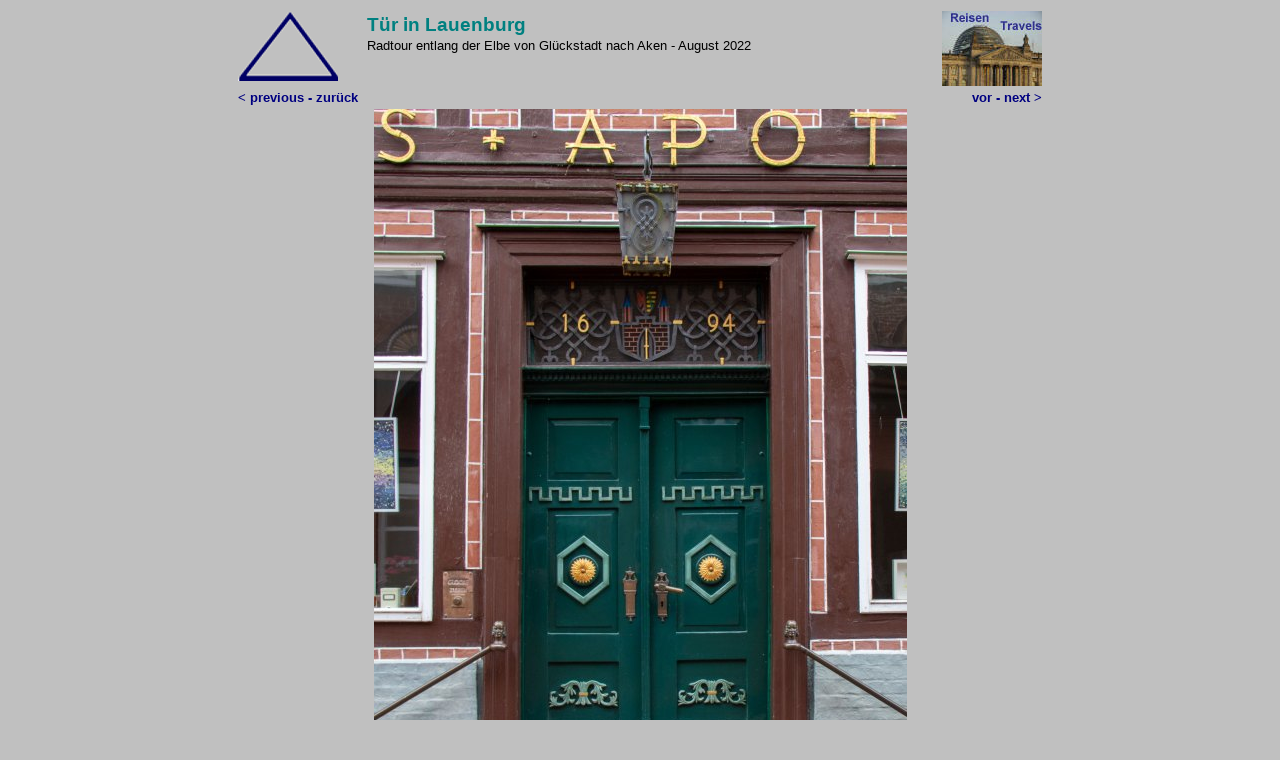

--- FILE ---
content_type: text/html
request_url: http://www.hoeckmann.de/radtouren/elbe/230.htm
body_size: 1091
content:
<html>
<head>
<meta http-equiv="Content-Type" content="text/html; charset=windows-1252">
<title>Tür in Lauenburg</title>
<meta name="description" content="Tür in Lauenburg">
<!--mstheme--><link rel="stylesheet" type="text/css" href="../../_themes/reisen/reis1011.css"><meta name="Microsoft Theme" content="reisen 1011, default">
<meta name="Microsoft Border" content="b, default">
</head>

<body><!--msnavigation--><table dir="ltr" border="0" cellpadding="0" cellspacing="0" width="100%"><tr><!--msnavigation--><td valign="top">

<div align="center">
	<table border="0">
		<tr>
			<td style="text-align: left" valign="top" width="125">
			<a title="zum Anfang" href="index.htm">
			<img border="0" src="oben.gif"></a></td>
			<td style="text-align: left" valign="top" rowspan="2" width="546">
			<h1 style="margin-bottom: 0">Tür in Lauenburg</h1>
			<p style="margin-bottom: 0" class="dtext10nah">
			Radtour entlang der Elbe von Glückstadt nach Aken - August 2022</td>
			<td style="text-align: right" valign="top" width="125">
			<a title="zur Übersicht der Reisen und Radtouren" href="../../travelling/index.htm">
			<img border="0" src="reisen.jpg"></a></td>
		</tr>
		<tr>
			<td style="text-align: left" valign="top">
			<b><a href="220.htm">&lt;&nbsp;previous&nbsp;-&nbsp;zurück</a></b></td>
			<td style="text-align: right" valign="top">
			<b><a href="240.htm">vor - next &gt;</a></b></td>
		</tr>
		
		<tr>
			<td colspan="3" style="text-align: center" valign="top">
			<map name="FPMap0">
			<area href="220.htm" shape="rect" coords="6, 1, 262, 768">
			<area href="240.htm" shape="rect" coords="263, 3, 532, 744">
			</map>
			<img border="0" src="230.jpg" usemap="#FPMap0"></td>
		</tr>
	</table>
</div>

<!--msnavigation--></td></tr><!--msnavigation--></table><!--msnavigation--><table border="0" cellpadding="0" cellspacing="0" width="100%"><tr><td>

<div align="center">
	<table id="table12" border="0" cellpadding="6" cellspacing="0">
		<tr>
			<td valign="baseline" style="text-align: center">
			<p align="left">
			<a style="text-decoration: none" target="_top" href="https://www.hoeckmann.de/">
			<font color="#000080" face="Arial" size="2">Startseite</font></a></td>
			<td valign="baseline" style="text-align: center">
			<p align="center"><font face="Arial" size="2">
			<a style="text-decoration: none" target="_blank" href="mailto:info@hoeckmann.de">
			<font color="#000080">info@hoeckmann.de</font></a></font></td>
			<td valign="baseline" style="text-align: center">
			<font face="Arial" size="2">
			<a style="text-decoration: none" target="_top" href="https://www.hoeckmann.de/impressum.htm">
			<font color="#000080">Impressum/Disclaimer</font></a></font></td>
			<td valign="baseline" style="text-align: center">
			<font face="Arial" size="2">
			<a style="text-decoration: none" target="_top" href="https://www.hoeckmann.de/sitemap.htm">
			<font color="#000080">Sitemap</font></a></font></td>
			<td valign="baseline" style="text-align: center">
			<p class="normaltext10">13<font face="Arial" size="2">.10.25 © 
			Höckmann</font></td>
			<td valign="baseline" style="text-align: center">
			<font color="#000080" face="Arial" size="2">
			<a title="2010 Fotos aus dem Ruhrgebiet - 2010 photos from the Ruhr area" style="text-decoration: none" target="_blank" href="https://www.ruhr-projekt.de/">
			https://www.ruhr-projekt.de/</a></font></td>
		</tr>
	</table>
</div>

</td></tr><!--msnavigation--></table></body>

</html>
